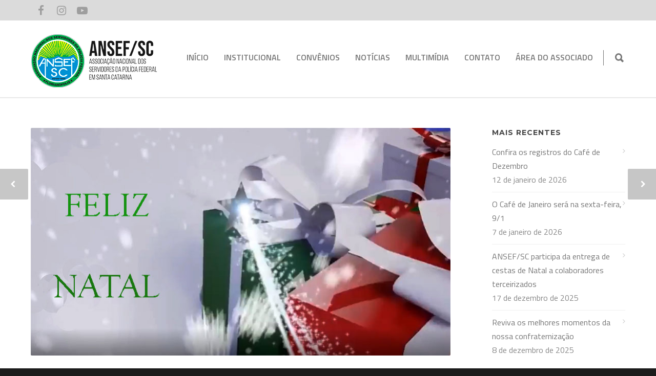

--- FILE ---
content_type: text/html; charset=UTF-8
request_url: https://ansefsc.org.br/index.php/2020/12/24/feliz-natal/
body_size: 66185
content:
<!doctype html>
<html lang="pt-BR">
<head>
<meta http-equiv="Content-Type" content="text/html; charset=UTF-8" />
<!-- Mobile Specific Metas & Favicons -->
<meta name="viewport" content="width=device-width, initial-scale=1, maximum-scale=1, user-scalable=0"><link rel="shortcut icon" href="https://ansefsc.org.br/wp-content/uploads/2023/02/favicon.png"><link rel="apple-touch-icon" href="https://ansefsc.org.br/wp-content/uploads/2023/02/apple-touch-icon-57x57-3.png"><link rel="apple-touch-icon" sizes="120x120" href="https://ansefsc.org.br/wp-content/uploads/2023/02/apple-touch-icon-120x120-3.png"><link rel="apple-touch-icon" sizes="76x76" href="https://ansefsc.org.br/wp-content/uploads/2023/02/apple-touch-icon-76x76-3.png"><link rel="apple-touch-icon" sizes="152x152" href="https://ansefsc.org.br/wp-content/uploads/2023/02/apple-touch-icon-152x152-3.png"><!-- WordPress Stuff -->
<title>FELIZ NATAL &#8211; ANSEF/SC</title>
<meta name='robots' content='max-image-preview:large' />
<link rel='dns-prefetch' href='//fonts.googleapis.com' />
<link rel="alternate" type="application/rss+xml" title="Feed para ANSEF/SC &raquo;" href="https://ansefsc.org.br/index.php/feed/" />
<link rel="alternate" type="application/rss+xml" title="Feed de comentários para ANSEF/SC &raquo;" href="https://ansefsc.org.br/index.php/comments/feed/" />
<link rel="alternate" type="application/rss+xml" title="Feed de comentários para ANSEF/SC &raquo; FELIZ NATAL" href="https://ansefsc.org.br/index.php/2020/12/24/feliz-natal/feed/" />
<script type="text/javascript">
window._wpemojiSettings = {"baseUrl":"https:\/\/s.w.org\/images\/core\/emoji\/14.0.0\/72x72\/","ext":".png","svgUrl":"https:\/\/s.w.org\/images\/core\/emoji\/14.0.0\/svg\/","svgExt":".svg","source":{"concatemoji":"https:\/\/ansefsc.org.br\/wp-includes\/js\/wp-emoji-release.min.js?ver=6.1.1"}};
/*! This file is auto-generated */
!function(e,a,t){var n,r,o,i=a.createElement("canvas"),p=i.getContext&&i.getContext("2d");function s(e,t){var a=String.fromCharCode,e=(p.clearRect(0,0,i.width,i.height),p.fillText(a.apply(this,e),0,0),i.toDataURL());return p.clearRect(0,0,i.width,i.height),p.fillText(a.apply(this,t),0,0),e===i.toDataURL()}function c(e){var t=a.createElement("script");t.src=e,t.defer=t.type="text/javascript",a.getElementsByTagName("head")[0].appendChild(t)}for(o=Array("flag","emoji"),t.supports={everything:!0,everythingExceptFlag:!0},r=0;r<o.length;r++)t.supports[o[r]]=function(e){if(p&&p.fillText)switch(p.textBaseline="top",p.font="600 32px Arial",e){case"flag":return s([127987,65039,8205,9895,65039],[127987,65039,8203,9895,65039])?!1:!s([55356,56826,55356,56819],[55356,56826,8203,55356,56819])&&!s([55356,57332,56128,56423,56128,56418,56128,56421,56128,56430,56128,56423,56128,56447],[55356,57332,8203,56128,56423,8203,56128,56418,8203,56128,56421,8203,56128,56430,8203,56128,56423,8203,56128,56447]);case"emoji":return!s([129777,127995,8205,129778,127999],[129777,127995,8203,129778,127999])}return!1}(o[r]),t.supports.everything=t.supports.everything&&t.supports[o[r]],"flag"!==o[r]&&(t.supports.everythingExceptFlag=t.supports.everythingExceptFlag&&t.supports[o[r]]);t.supports.everythingExceptFlag=t.supports.everythingExceptFlag&&!t.supports.flag,t.DOMReady=!1,t.readyCallback=function(){t.DOMReady=!0},t.supports.everything||(n=function(){t.readyCallback()},a.addEventListener?(a.addEventListener("DOMContentLoaded",n,!1),e.addEventListener("load",n,!1)):(e.attachEvent("onload",n),a.attachEvent("onreadystatechange",function(){"complete"===a.readyState&&t.readyCallback()})),(e=t.source||{}).concatemoji?c(e.concatemoji):e.wpemoji&&e.twemoji&&(c(e.twemoji),c(e.wpemoji)))}(window,document,window._wpemojiSettings);
</script>
<style type="text/css">
img.wp-smiley,
img.emoji {
	display: inline !important;
	border: none !important;
	box-shadow: none !important;
	height: 1em !important;
	width: 1em !important;
	margin: 0 0.07em !important;
	vertical-align: -0.1em !important;
	background: none !important;
	padding: 0 !important;
}
</style>
	<link rel='stylesheet' id='wp-block-library-css' href='https://ansefsc.org.br/wp-includes/css/dist/block-library/style.min.css?ver=6.1.1' type='text/css' media='all' />
<link rel='stylesheet' id='classic-theme-styles-css' href='https://ansefsc.org.br/wp-includes/css/classic-themes.min.css?ver=1' type='text/css' media='all' />
<style id='global-styles-inline-css' type='text/css'>
body{--wp--preset--color--black: #000000;--wp--preset--color--cyan-bluish-gray: #abb8c3;--wp--preset--color--white: #ffffff;--wp--preset--color--pale-pink: #f78da7;--wp--preset--color--vivid-red: #cf2e2e;--wp--preset--color--luminous-vivid-orange: #ff6900;--wp--preset--color--luminous-vivid-amber: #fcb900;--wp--preset--color--light-green-cyan: #7bdcb5;--wp--preset--color--vivid-green-cyan: #00d084;--wp--preset--color--pale-cyan-blue: #8ed1fc;--wp--preset--color--vivid-cyan-blue: #0693e3;--wp--preset--color--vivid-purple: #9b51e0;--wp--preset--gradient--vivid-cyan-blue-to-vivid-purple: linear-gradient(135deg,rgba(6,147,227,1) 0%,rgb(155,81,224) 100%);--wp--preset--gradient--light-green-cyan-to-vivid-green-cyan: linear-gradient(135deg,rgb(122,220,180) 0%,rgb(0,208,130) 100%);--wp--preset--gradient--luminous-vivid-amber-to-luminous-vivid-orange: linear-gradient(135deg,rgba(252,185,0,1) 0%,rgba(255,105,0,1) 100%);--wp--preset--gradient--luminous-vivid-orange-to-vivid-red: linear-gradient(135deg,rgba(255,105,0,1) 0%,rgb(207,46,46) 100%);--wp--preset--gradient--very-light-gray-to-cyan-bluish-gray: linear-gradient(135deg,rgb(238,238,238) 0%,rgb(169,184,195) 100%);--wp--preset--gradient--cool-to-warm-spectrum: linear-gradient(135deg,rgb(74,234,220) 0%,rgb(151,120,209) 20%,rgb(207,42,186) 40%,rgb(238,44,130) 60%,rgb(251,105,98) 80%,rgb(254,248,76) 100%);--wp--preset--gradient--blush-light-purple: linear-gradient(135deg,rgb(255,206,236) 0%,rgb(152,150,240) 100%);--wp--preset--gradient--blush-bordeaux: linear-gradient(135deg,rgb(254,205,165) 0%,rgb(254,45,45) 50%,rgb(107,0,62) 100%);--wp--preset--gradient--luminous-dusk: linear-gradient(135deg,rgb(255,203,112) 0%,rgb(199,81,192) 50%,rgb(65,88,208) 100%);--wp--preset--gradient--pale-ocean: linear-gradient(135deg,rgb(255,245,203) 0%,rgb(182,227,212) 50%,rgb(51,167,181) 100%);--wp--preset--gradient--electric-grass: linear-gradient(135deg,rgb(202,248,128) 0%,rgb(113,206,126) 100%);--wp--preset--gradient--midnight: linear-gradient(135deg,rgb(2,3,129) 0%,rgb(40,116,252) 100%);--wp--preset--duotone--dark-grayscale: url('#wp-duotone-dark-grayscale');--wp--preset--duotone--grayscale: url('#wp-duotone-grayscale');--wp--preset--duotone--purple-yellow: url('#wp-duotone-purple-yellow');--wp--preset--duotone--blue-red: url('#wp-duotone-blue-red');--wp--preset--duotone--midnight: url('#wp-duotone-midnight');--wp--preset--duotone--magenta-yellow: url('#wp-duotone-magenta-yellow');--wp--preset--duotone--purple-green: url('#wp-duotone-purple-green');--wp--preset--duotone--blue-orange: url('#wp-duotone-blue-orange');--wp--preset--font-size--small: 13px;--wp--preset--font-size--medium: 20px;--wp--preset--font-size--large: 36px;--wp--preset--font-size--x-large: 42px;--wp--preset--spacing--20: 0.44rem;--wp--preset--spacing--30: 0.67rem;--wp--preset--spacing--40: 1rem;--wp--preset--spacing--50: 1.5rem;--wp--preset--spacing--60: 2.25rem;--wp--preset--spacing--70: 3.38rem;--wp--preset--spacing--80: 5.06rem;}:where(.is-layout-flex){gap: 0.5em;}body .is-layout-flow > .alignleft{float: left;margin-inline-start: 0;margin-inline-end: 2em;}body .is-layout-flow > .alignright{float: right;margin-inline-start: 2em;margin-inline-end: 0;}body .is-layout-flow > .aligncenter{margin-left: auto !important;margin-right: auto !important;}body .is-layout-constrained > .alignleft{float: left;margin-inline-start: 0;margin-inline-end: 2em;}body .is-layout-constrained > .alignright{float: right;margin-inline-start: 2em;margin-inline-end: 0;}body .is-layout-constrained > .aligncenter{margin-left: auto !important;margin-right: auto !important;}body .is-layout-constrained > :where(:not(.alignleft):not(.alignright):not(.alignfull)){max-width: var(--wp--style--global--content-size);margin-left: auto !important;margin-right: auto !important;}body .is-layout-constrained > .alignwide{max-width: var(--wp--style--global--wide-size);}body .is-layout-flex{display: flex;}body .is-layout-flex{flex-wrap: wrap;align-items: center;}body .is-layout-flex > *{margin: 0;}:where(.wp-block-columns.is-layout-flex){gap: 2em;}.has-black-color{color: var(--wp--preset--color--black) !important;}.has-cyan-bluish-gray-color{color: var(--wp--preset--color--cyan-bluish-gray) !important;}.has-white-color{color: var(--wp--preset--color--white) !important;}.has-pale-pink-color{color: var(--wp--preset--color--pale-pink) !important;}.has-vivid-red-color{color: var(--wp--preset--color--vivid-red) !important;}.has-luminous-vivid-orange-color{color: var(--wp--preset--color--luminous-vivid-orange) !important;}.has-luminous-vivid-amber-color{color: var(--wp--preset--color--luminous-vivid-amber) !important;}.has-light-green-cyan-color{color: var(--wp--preset--color--light-green-cyan) !important;}.has-vivid-green-cyan-color{color: var(--wp--preset--color--vivid-green-cyan) !important;}.has-pale-cyan-blue-color{color: var(--wp--preset--color--pale-cyan-blue) !important;}.has-vivid-cyan-blue-color{color: var(--wp--preset--color--vivid-cyan-blue) !important;}.has-vivid-purple-color{color: var(--wp--preset--color--vivid-purple) !important;}.has-black-background-color{background-color: var(--wp--preset--color--black) !important;}.has-cyan-bluish-gray-background-color{background-color: var(--wp--preset--color--cyan-bluish-gray) !important;}.has-white-background-color{background-color: var(--wp--preset--color--white) !important;}.has-pale-pink-background-color{background-color: var(--wp--preset--color--pale-pink) !important;}.has-vivid-red-background-color{background-color: var(--wp--preset--color--vivid-red) !important;}.has-luminous-vivid-orange-background-color{background-color: var(--wp--preset--color--luminous-vivid-orange) !important;}.has-luminous-vivid-amber-background-color{background-color: var(--wp--preset--color--luminous-vivid-amber) !important;}.has-light-green-cyan-background-color{background-color: var(--wp--preset--color--light-green-cyan) !important;}.has-vivid-green-cyan-background-color{background-color: var(--wp--preset--color--vivid-green-cyan) !important;}.has-pale-cyan-blue-background-color{background-color: var(--wp--preset--color--pale-cyan-blue) !important;}.has-vivid-cyan-blue-background-color{background-color: var(--wp--preset--color--vivid-cyan-blue) !important;}.has-vivid-purple-background-color{background-color: var(--wp--preset--color--vivid-purple) !important;}.has-black-border-color{border-color: var(--wp--preset--color--black) !important;}.has-cyan-bluish-gray-border-color{border-color: var(--wp--preset--color--cyan-bluish-gray) !important;}.has-white-border-color{border-color: var(--wp--preset--color--white) !important;}.has-pale-pink-border-color{border-color: var(--wp--preset--color--pale-pink) !important;}.has-vivid-red-border-color{border-color: var(--wp--preset--color--vivid-red) !important;}.has-luminous-vivid-orange-border-color{border-color: var(--wp--preset--color--luminous-vivid-orange) !important;}.has-luminous-vivid-amber-border-color{border-color: var(--wp--preset--color--luminous-vivid-amber) !important;}.has-light-green-cyan-border-color{border-color: var(--wp--preset--color--light-green-cyan) !important;}.has-vivid-green-cyan-border-color{border-color: var(--wp--preset--color--vivid-green-cyan) !important;}.has-pale-cyan-blue-border-color{border-color: var(--wp--preset--color--pale-cyan-blue) !important;}.has-vivid-cyan-blue-border-color{border-color: var(--wp--preset--color--vivid-cyan-blue) !important;}.has-vivid-purple-border-color{border-color: var(--wp--preset--color--vivid-purple) !important;}.has-vivid-cyan-blue-to-vivid-purple-gradient-background{background: var(--wp--preset--gradient--vivid-cyan-blue-to-vivid-purple) !important;}.has-light-green-cyan-to-vivid-green-cyan-gradient-background{background: var(--wp--preset--gradient--light-green-cyan-to-vivid-green-cyan) !important;}.has-luminous-vivid-amber-to-luminous-vivid-orange-gradient-background{background: var(--wp--preset--gradient--luminous-vivid-amber-to-luminous-vivid-orange) !important;}.has-luminous-vivid-orange-to-vivid-red-gradient-background{background: var(--wp--preset--gradient--luminous-vivid-orange-to-vivid-red) !important;}.has-very-light-gray-to-cyan-bluish-gray-gradient-background{background: var(--wp--preset--gradient--very-light-gray-to-cyan-bluish-gray) !important;}.has-cool-to-warm-spectrum-gradient-background{background: var(--wp--preset--gradient--cool-to-warm-spectrum) !important;}.has-blush-light-purple-gradient-background{background: var(--wp--preset--gradient--blush-light-purple) !important;}.has-blush-bordeaux-gradient-background{background: var(--wp--preset--gradient--blush-bordeaux) !important;}.has-luminous-dusk-gradient-background{background: var(--wp--preset--gradient--luminous-dusk) !important;}.has-pale-ocean-gradient-background{background: var(--wp--preset--gradient--pale-ocean) !important;}.has-electric-grass-gradient-background{background: var(--wp--preset--gradient--electric-grass) !important;}.has-midnight-gradient-background{background: var(--wp--preset--gradient--midnight) !important;}.has-small-font-size{font-size: var(--wp--preset--font-size--small) !important;}.has-medium-font-size{font-size: var(--wp--preset--font-size--medium) !important;}.has-large-font-size{font-size: var(--wp--preset--font-size--large) !important;}.has-x-large-font-size{font-size: var(--wp--preset--font-size--x-large) !important;}
.wp-block-navigation a:where(:not(.wp-element-button)){color: inherit;}
:where(.wp-block-columns.is-layout-flex){gap: 2em;}
.wp-block-pullquote{font-size: 1.5em;line-height: 1.6;}
</style>
<link rel='stylesheet' id='contact-form-7-css' href='https://ansefsc.org.br/wp-content/plugins/contact-form-7/includes/css/styles.css?ver=5.7.3' type='text/css' media='all' />
<link rel='stylesheet' id='stylesheet-css' href='https://ansefsc.org.br/wp-content/themes/unicon/style.css?ver=1' type='text/css' media='all' />
<link rel='stylesheet' id='js_composer_front-css' href='https://ansefsc.org.br/wp-content/plugins/js_composer/assets/css/js_composer.min.css?ver=6.9.0' type='text/css' media='all' />
<link rel='stylesheet' id='shortcodes-css' href='https://ansefsc.org.br/wp-content/themes/unicon/framework/css/shortcodes.css?ver=6.1.1' type='text/css' media='all' />
<link rel='stylesheet' id='responsive-css' href='https://ansefsc.org.br/wp-content/themes/unicon/framework/css/responsive.css?ver=6.1.1' type='text/css' media='all' />
<link rel='stylesheet' id='redux-google-fonts-minti_data-css' href='https://fonts.googleapis.com/css?family=Titillium+Web%3A200%2C300%2C400%2C600%2C700%2C900%2C200italic%2C300italic%2C400italic%2C600italic%2C700italic%7COpen+Sans%3A400%7CMontserrat%3A100%2C200%2C300%2C400%2C500%2C600%2C700%2C800%2C900%2C100italic%2C200italic%2C300italic%2C400italic%2C500italic%2C600italic%2C700italic%2C800italic%2C900italic&#038;subset=latin&#038;ver=1732547079' type='text/css' media='all' />
<script type='text/javascript' src='https://ansefsc.org.br/wp-includes/js/jquery/jquery.min.js?ver=3.6.1' id='jquery-core-js'></script>
<script type='text/javascript' src='https://ansefsc.org.br/wp-includes/js/jquery/jquery-migrate.min.js?ver=3.3.2' id='jquery-migrate-js'></script>
<link rel="https://api.w.org/" href="https://ansefsc.org.br/index.php/wp-json/" /><link rel="alternate" type="application/json" href="https://ansefsc.org.br/index.php/wp-json/wp/v2/posts/2806" /><link rel="EditURI" type="application/rsd+xml" title="RSD" href="https://ansefsc.org.br/xmlrpc.php?rsd" />
<link rel="wlwmanifest" type="application/wlwmanifest+xml" href="https://ansefsc.org.br/wp-includes/wlwmanifest.xml" />
<meta name="generator" content="WordPress 6.1.1" />
<link rel="canonical" href="https://ansefsc.org.br/index.php/2020/12/24/feliz-natal/" />
<link rel='shortlink' href='https://ansefsc.org.br/?p=2806' />
<link rel="alternate" type="application/json+oembed" href="https://ansefsc.org.br/index.php/wp-json/oembed/1.0/embed?url=https%3A%2F%2Fansefsc.org.br%2Findex.php%2F2020%2F12%2F24%2Ffeliz-natal%2F" />
<link rel="alternate" type="text/xml+oembed" href="https://ansefsc.org.br/index.php/wp-json/oembed/1.0/embed?url=https%3A%2F%2Fansefsc.org.br%2Findex.php%2F2020%2F12%2F24%2Ffeliz-natal%2F&#038;format=xml" />
<style type="text/css">
body{font:400 16px Titillium Web,Arial,Helvetica,sans-serif;color:#777777;line-height:1.7;}.wrapall,.boxed-layout{background-color:#ffffff;}body.page-template-page-blank-php{background:#ffffff !important;}h1,.title-h1{font:700 28px Titillium Web,Arial,Helvetica,sans-serif;color:#333333;}h2{font:700 24px Titillium Web,Arial,Helvetica,sans-serif;color:#333333;}h3{font:700 20px Titillium Web,Arial,Helvetica,sans-serif;color:#333333;}h4{font:700 16px Titillium Web,Arial,Helvetica,sans-serif;color:#333333;}h5{font:700 16px Titillium Web,Arial,Helvetica,sans-serif;color:#333333;}h6{font:700 16px Titillium Web,Arial,Helvetica,sans-serif;color:#333333;}.title{font-family:'Titillium Web',Arial,Helvetica,sans-serif;}h1 a,h2 a,h3 a,h4 a,h5 a,h6 a{font-weight:inherit;color:inherit;}h1 a:hover,h2 a:hover,h3 a:hover,h4 a:hover,h5 a:hover,h6 a:hover,a:hover h1,a:hover h2,a:hover h3,a:hover h4,a:hover h5,a:hover h6{color:#333333;}a{color:#eac119;}a:hover{color:#333333;}input[type='text'],input[type='password'],input[type='email'],input[type='tel'],input[type='date'],input[type='number'],textarea,select{font-family:Titillium Web,Arial,Helvetica,sans-serif;font-size:16px;}#sidebar .widget h3{font:700 14px Montserrat,Arial,Helvetica,sans-serif;color:#444444;}.container .twelve.alt.sidebar-right,.container .twelve.alt.sidebar-left,#sidebar.sidebar-right #sidebar-widgets,#sidebar.sidebar-left #sidebar-widgets{border-color:transparent;}#topbar{background:#dbdbdb;color:#777777;}#topbar a{color:#777777;}#topbar a:hover{color:#333333;}@media only screen and (max-width:767px){#topbar .topbar-col1{background:#dbdbdb;}} #navigation > ul > li > a{font:600 16px Titillium Web,Arial,Helvetica,sans-serif;color:#777777;}#navigation > ul > li:hover > a,#navigation > ul > li > a:hover{color:#eac119;}#navigation li.current-menu-item > a:hover,#navigation li.current-page-ancestor > a:hover,#navigation li.current-menu-ancestor > a:hover,#navigation li.current-menu-parent > a:hover,#navigation li.current_page_ancestor > a:hover,#navigation > ul > li.sfHover > a{color:#eac119;}#navigation li.current-menu-item > a,#navigation li.current-page-ancestor > a,#navigation li.current-menu-ancestor > a,#navigation li.current-menu-parent > a,#navigation li.current_page_ancestor > a{color:#eac119;}#navigation ul li:hover{border-color:#eac119;}#navigation li.current-menu-item,#navigation li.current-page-ancestor,#navigation li.current-menu-ancestor,#navigation li.current-menu-parent,#navigation li.current_page_ancestor{border-color:#eac119;}#navigation .sub-menu{background:#262626;}#navigation .sub-menu li a{font:400 13px Open Sans,Arial,Helvetica,sans-serif;color:#bbbbbb;}#navigation .sub-menu li a:hover{color:#ffffff;}#navigation .sub-menu li.current_page_item > a,#navigation .sub-menu li.current_page_item > a:hover,#navigation .sub-menu li.current-menu-item > a,#navigation .sub-menu li.current-menu-item > a:hover,#navigation .sub-menu li.current-page-ancestor > a,#navigation .sub-menu li.current-page-ancestor > a:hover,#navigation .sub-menu li.current-menu-ancestor > a,#navigation .sub-menu li.current-menu-ancestor > a:hover,#navigation .sub-menu li.current-menu-parent > a,#navigation .sub-menu li.current-menu-parent > a:hover,#navigation .sub-menu li.current_page_ancestor > a,#navigation .sub-menu li.current_page_ancestor > a:hover{color:#ffffff;}#navigation .sub-menu li a,#navigation .sub-menu ul li a{border-color:#333333;}#navigation > ul > li.megamenu > ul.sub-menu{background:#262626;border-color:#eac119;}#navigation > ul > li.megamenu > ul > li{border-right-color:#333333 !important;}#navigation > ul > li.megamenu ul li a{color:#bbbbbb;}#navigation > ul > li.megamenu > ul > li > a{color:#ffffff;}#navigation > ul > li.megamenu > ul ul li a:hover,#header #navigation > ul > li.megamenu > ul ul li.current-menu-item a{color:#ffffff !important;background-color:#333333 !important;} #search-btn,#shopping-btn,#close-search-btn{color:#777777;}#search-btn:hover,#shopping-btn:hover,#close-search-btn:hover{color:#eac119;}#slogan{font:400 20px Open Sans,Arial,Helvetica,sans-serif;color:#777777;margin-top:26px;} #mobile-navigation{background:#262626;}#mobile-navigation ul li a{font:400 13px Open Sans,Arial,Helvetica,sans-serif;color:#bbbbbb;border-bottom-color:#333333 !important;}#mobile-navigation ul li a:hover,#mobile-navigation ul li a:hover [class^='fa-'],#mobile-navigation li.open > a,#mobile-navigation ul li.current-menu-item > a,#mobile-navigation ul li.current-menu-ancestor > a{color:#ffffff;}body #mobile-navigation li.open > a [class^='fa-']{color:#ffffff;}#mobile-navigation form,#mobile-navigation form input{background:#444444;color:#cccccc;}#mobile-navigation form:before{color:#cccccc;}#mobile-header{background:#ffffff;height:150px;}#mobile-navigation-btn,#mobile-cart-btn,#mobile-shopping-btn{color:#777777;line-height:150px;}#mobile-navigation-btn:hover,#mobile-cart-btn:hover,#mobile-shopping-btn:hover{color:#eac119;}#mobile-header .logo{margin-top:25px;} #header.header-v1{height:150px;background:#ffffff;}.header-v1 .logo{margin-top:25px;}.header-v1 #navigation > ul > li{height:150px;padding-top:60px;}.header-v1 #navigation .sub-menu{top:150px;}.header-v1 .header-icons-divider{line-height:150px;background:#777777;}#header.header-v1 .widget_shopping_cart{top:150px;}.header-v1 #search-btn,.header-v1 #close-search-btn,.header-v1 #shopping-btn{line-height:150px;}.header-v1 #search-top,.header-v1 #search-top input{height:150px;}.header-v1 #search-top input{color:#777777;font-family:Titillium Web,Arial,Helvetica,sans-serif;} #header.header-v3{background:#ffffff;}.header-v3 .navigation-wrap{background:#ffffff;border-top:1px solid #777777;}.header-v3 .logo{margin-top:30px;margin-bottom:30px;} #header.header-v4{background:#ffffff;}.header-v4 .navigation-wrap{background:#ffffff;border-top:1px solid #777777;}.header-v4 .logo{margin-top:30px;margin-bottom:30px;} #transparentimage{padding:150px 0 0 0;}.header-is-transparent #mobile-navigation{top:150px;} .stuck{background:#ffffff;} .titlebar h1,.title-h1{font:700 24px Titillium Web,Arial,Helvetica,sans-serif;color:#777777;}#fulltitle{background:#f9f9f9;border-bottom:0 none #efefef;}#breadcrumbs{margin-top:6px;}#breadcrumbs,#breadcrumbs a{font:400 14px Titillium Web,Arial,Helvetica,sans-serif;color:#aaaaaa;}#breadcrumbs a:hover{color:#666666;}#fullimagecenter h1,#transparentimage h1,#fullimagecenter .title-h1,#transparentimage .title-h1{font:700 42px Montserrat,Arial,Helvetica,sans-serif;color:#ffffff;text-transform:uppercase;letter-spacing:1px;text-align:center;} #footer .widget h3{font:700 16px Titillium Web,Arial,Helvetica,sans-serif;color:#ffffff;}#footer{color:#b7b7b7;border-top:10px none #eac119;}#footer{background-color:#262626;}#footer a,#footer .widget ul li:after{color:#b7b7b7;}#footer a:hover,#footer .widget ul li:hover:after{color:#eac119;}#footer .widget ul li{border-bottom-color:#333333;} #copyright{background:#1b1b1b;color:#b7b7b7;}#copyright a{color:#b7b7b7;}#copyright a:hover{color:#cccccc;} .highlight{color:#eac119 !important;}::selection{background:#eac119;}::-moz-selection{background:#eac119;}#shopping-btn span{background:#eac119;}.blog-page .post h1 a:hover,.blog-page .post h2 a:hover{color:#eac119;}.entry-image .entry-overlay{background:#eac119;}.entry-quote a:hover{background:#eac119;}.entry-link a:hover{background:#eac119;}.blog-single .entry-tags a:hover{color:#eac119;}.sharebox ul li a:hover{color:#eac119;}.commentlist li.bypostauthor .comment-text{border-color:#eac119;}#pagination .current a{background:#eac119;}#filters ul li a:hover{color:#eac119;}#filters ul li a.active{color:#eac119;}#back-to-top a:hover{background-color:#eac119;}#sidebar .widget ul li a:hover{color:#eac119;}#sidebar .widget ul li:hover:after{color:#eac119;}.widget_tag_cloud a:hover,.widget_product_tag_cloud a:hover{background:#eac119;border-color:#eac119;}.widget_portfolio .portfolio-widget-item .portfolio-overlay{background:#eac119;}#sidebar .widget_nav_menu ul li a:hover{color:#eac119;}#footer .widget_tag_cloud a:hover,#footer .widget_product_tag_cloud a:hover{background:#eac119;border-color:#eac119;} .box.style-2{border-top-color:#eac119;}.box.style-4{border-color:#eac119;}.box.style-6{background:#eac119;}a.button,input[type=submit],button,.minti_button{background:#eac119;border-color:#eac119;}a.button.color-2{color:#eac119;border-color:#eac119;}a.button.color-3{background:#eac119;border-color:#eac119;}a.button.color-9{color:#eac119;}a.button.color-6:hover{background:#eac119;border-color:#eac119;}a.button.color-7:hover{background:#eac119;border-color:#eac119;}.counter-number{color:#eac119;}.divider-title.align-center:after,.divider-title.align-left:after{background-color:#eac119}.divider5{border-bottom-color:#eac119;}.dropcap.dropcap-circle{background-color:#eac119;}.dropcap.dropcap-box{background-color:#eac119;}.dropcap.dropcap-color{color:#eac119;}.toggle .toggle-title.active,.color-light .toggle .toggle-title.active{background:#eac119;border-color:#eac119;}.iconbox-style-1.icon-color-accent i.boxicon,.iconbox-style-2.icon-color-accent i.boxicon,.iconbox-style-3.icon-color-accent i.boxicon,.iconbox-style-8.icon-color-accent i.boxicon,.iconbox-style-9.icon-color-accent i.boxicon{color:#eac119!important;}.iconbox-style-4.icon-color-accent i.boxicon,.iconbox-style-5.icon-color-accent i.boxicon,.iconbox-style-6.icon-color-accent i.boxicon,.iconbox-style-7.icon-color-accent i.boxicon,.flip .icon-color-accent.card .back{background:#eac119;}.latest-blog .blog-item .blog-overlay{background:#eac119;}.latest-blog .blog-item .blog-pic i{color:#eac119;}.latest-blog .blog-item h4 a:hover{color:#eac119;}.progressbar .progress-percentage{background:#eac119;}.wpb_widgetised_column .widget ul li a:hover{color:#eac119;}.wpb_widgetised_column .widget ul li:hover:after{color:#eac119;}.wpb_accordion .wpb_accordion_wrapper .ui-state-active .ui-icon{background-color:#eac119;}.wpb_accordion .wpb_accordion_wrapper .ui-state-active.wpb_accordion_header a{color:#eac119;}.wpb_accordion .wpb_accordion_wrapper .wpb_accordion_header a:hover,.wpb_accordion .wpb_accordion_wrapper .wpb_accordion_header a:hover .ui-state-default .ui-icon{color:#eac119;}.wpb_accordion .wpb_accordion_wrapper .wpb_accordion_header:hover .ui-icon{background-color:#eac119!important;}.wpb_content_element.wpb_tabs .wpb_tabs_nav li.ui-tabs-active{border-bottom-color:#eac119;}.portfolio-item h4 a:hover{color:#eac119;}.portfolio-filters ul li a:hover{color:#eac119;}.portfolio-filters ul li a.active{color:#eac119;}.portfolio-overlay-icon .portfolio-overlay{background:#eac119;}.portfolio-overlay-icon i{color:#eac119;}.portfolio-overlay-effect .portfolio-overlay{background:#eac119;}.portfolio-overlay-name .portfolio-overlay{background:#eac119;}.portfolio-detail-attributes ul li a:hover{color:#eac119;}a.catimage:hover .catimage-text{background:#eac119;} .products li h3{font:400 16px Titillium Web,Arial,Helvetica,sans-serif;color:#777777;}.woocommerce .button.checkout-button{background:#eac119;border-color:#eac119;}.woocommerce .products .onsale{background:#eac119;}.product .onsale{background:#eac119;}button.single_add_to_cart_button:hover{background:#eac119;}.woocommerce-tabs > ul > li.active a{color:#eac119;border-bottom-color:#eac119;}p.stars a:hover{background:#eac119;}p.stars a.active,p.stars a.active:after{background:#eac119;}.product_list_widget a{color:#eac119;}.woocommerce .widget_layered_nav li.chosen a{color:#eac119!important;}.woocommerce .widget_product_categories > ul > li.current-cat > a{color:#eac119!important;}.woocommerce .widget_product_categories > ul > li.current-cat:after{color:#eac119!important;}.woocommerce-message{background:#eac119;}.bbp-topics-front ul.super-sticky .bbp-topic-title:before,.bbp-topics ul.super-sticky .bbp-topic-title:before,.bbp-topics ul.sticky .bbp-topic-title:before,.bbp-forum-content ul.sticky .bbp-topic-title:before{color:#eac119!important;}#subscription-toggle a:hover{background:#eac119;}.bbp-pagination-links span.current{background:#eac119;}div.wpcf7-mail-sent-ok,div.wpcf7-mail-sent-ng,div.wpcf7-spam-blocked,div.wpcf7-validation-errors{background:#eac119;}.wpcf7-not-valid{border-color:#eac119 !important;}.products .button.add_to_cart_button{color:#eac119!important;}.minti_list.color-accent li:before{color:#eac119!important;}.blogslider_text .post-categories li a{background-color:#eac119;}.minti_zooming_slider .flex-control-nav li .minti_zooming_slider_ghost{background-color:#eac119;}.minti_carousel.pagination_numbers .owl-dots .owl-dot.active{background-color:#eac119;}.wpb_content_element.wpb_tour .wpb_tabs_nav li.ui-tabs-active,.color-light .wpb_content_element.wpb_tour .wpb_tabs_nav li.ui-tabs-active{background-color:#eac119;}.masonry_icon i{color:#eac119;}.woocommerce-MyAccount-navigation-link.is-active a{color:#eac119;} .font-special,.button,.counter-title,h6,.wpb_accordion .wpb_accordion_wrapper .wpb_accordion_header a,.pricing-plan .pricing-plan-head h3,a.catimage,.divider-title,button,input[type='submit'],input[type='reset'],input[type='button'],.vc_pie_chart h4,.page-404 h3,.minti_masonrygrid_item h4{font-family:'Montserrat',Arial,Helvetica,sans-serif;}.ui-helper-reset{line-height:1.7;} #header #navigation > ul > li > a{text-transform:uppercase;}#footer .widget h3{text-transform:uppercase;letter-spacing:1px;}#sidebar .widget h3{text-transform:uppercase;letter-spacing:1px;}#header #navigation > ul > li.megamenu > ul > li > a{letter-spacing:1px;font-size:14px;}#header #navigation > li > a{text-transform:uppercase;letter-spacing:1px;}.postid-4815 .portfolio-detail-title,.postid-4770 .portfolio-detail-title{display:none;}h6{font-weight:700;letter-spacing:1px;text-transform:uppercase;}.font-special{text-transform:uppercase;}.wpb_accordion .wpb_accordion_wrapper .wpb_accordion_header a{text-transform:uppercase;}.pricing-plan .pricing-plan-head h3{text-transform:uppercase;font-size:16px;}.pricing-plan .pricing-price span.pricing-amount{font-size:42px;font-weight:300;}.customclass1 .social-icon a{background:#efefef;color:#333333;}.customclass1 .social-icon a:hover{background:#1cbac8;color:#ffffff;}@media only screen and (max-width:959px){@media only screen and (-webkit-min-device-pixel-ratio:1),only screen and (min-device-pixel-ratio:1){.fontweight-300{font-weight:400 !important;}}}@media (max-width:768px){.hideundertablet{display:none;}}.features-box img{border-radius:4px;box-shadow:0 2px 0 0 rgba(0,0,0,.03);margin-bottom:-20px;}.borderbutton a{border:1px solid #1cbac8 !important;padding:10px 20px !important;margin-top:-11px !important;border-radius:3px;margin-right:15px !important;margin-left:5px !important;color:#1cbac8 !important;}.borderbutton a:hover{background:#333333 !important;border-color:#333333 !important;color:#ffffff !important;}#header.header-transparent .borderbutton a{border:1px solid rgba(255,255,255,0.5) !important;color:#ffffff !important;}.tp-caption a{color:#222222;border-bottom:4px solid #1cbac8;}.tp-caption a:hover{color:#1cbac8;border-bottom-color:transparent;}.no-transform{text-transform:none;}@media only screen and (max-width:959px){#header,.sticky-wrapper{display:none;}#mobile-header{display:inherit}}
</style><meta name="generator" content="Powered by WPBakery Page Builder - drag and drop page builder for WordPress."/>
<meta name="generator" content="Powered by Slider Revolution 6.5.25 - responsive, Mobile-Friendly Slider Plugin for WordPress with comfortable drag and drop interface." />
<script>function setREVStartSize(e){
			//window.requestAnimationFrame(function() {
				window.RSIW = window.RSIW===undefined ? window.innerWidth : window.RSIW;
				window.RSIH = window.RSIH===undefined ? window.innerHeight : window.RSIH;
				try {
					var pw = document.getElementById(e.c).parentNode.offsetWidth,
						newh;
					pw = pw===0 || isNaN(pw) || (e.l=="fullwidth" || e.layout=="fullwidth") ? window.RSIW : pw;
					e.tabw = e.tabw===undefined ? 0 : parseInt(e.tabw);
					e.thumbw = e.thumbw===undefined ? 0 : parseInt(e.thumbw);
					e.tabh = e.tabh===undefined ? 0 : parseInt(e.tabh);
					e.thumbh = e.thumbh===undefined ? 0 : parseInt(e.thumbh);
					e.tabhide = e.tabhide===undefined ? 0 : parseInt(e.tabhide);
					e.thumbhide = e.thumbhide===undefined ? 0 : parseInt(e.thumbhide);
					e.mh = e.mh===undefined || e.mh=="" || e.mh==="auto" ? 0 : parseInt(e.mh,0);
					if(e.layout==="fullscreen" || e.l==="fullscreen")
						newh = Math.max(e.mh,window.RSIH);
					else{
						e.gw = Array.isArray(e.gw) ? e.gw : [e.gw];
						for (var i in e.rl) if (e.gw[i]===undefined || e.gw[i]===0) e.gw[i] = e.gw[i-1];
						e.gh = e.el===undefined || e.el==="" || (Array.isArray(e.el) && e.el.length==0)? e.gh : e.el;
						e.gh = Array.isArray(e.gh) ? e.gh : [e.gh];
						for (var i in e.rl) if (e.gh[i]===undefined || e.gh[i]===0) e.gh[i] = e.gh[i-1];
											
						var nl = new Array(e.rl.length),
							ix = 0,
							sl;
						e.tabw = e.tabhide>=pw ? 0 : e.tabw;
						e.thumbw = e.thumbhide>=pw ? 0 : e.thumbw;
						e.tabh = e.tabhide>=pw ? 0 : e.tabh;
						e.thumbh = e.thumbhide>=pw ? 0 : e.thumbh;
						for (var i in e.rl) nl[i] = e.rl[i]<window.RSIW ? 0 : e.rl[i];
						sl = nl[0];
						for (var i in nl) if (sl>nl[i] && nl[i]>0) { sl = nl[i]; ix=i;}
						var m = pw>(e.gw[ix]+e.tabw+e.thumbw) ? 1 : (pw-(e.tabw+e.thumbw)) / (e.gw[ix]);
						newh =  (e.gh[ix] * m) + (e.tabh + e.thumbh);
					}
					var el = document.getElementById(e.c);
					if (el!==null && el) el.style.height = newh+"px";
					el = document.getElementById(e.c+"_wrapper");
					if (el!==null && el) {
						el.style.height = newh+"px";
						el.style.display = "block";
					}
				} catch(e){
					console.log("Failure at Presize of Slider:" + e)
				}
			//});
		  };</script>
<noscript><style> .wpb_animate_when_almost_visible { opacity: 1; }</style></noscript></head>

<body class="post-template-default single single-post postid-2806 single-format-standard smooth-scroll wpb-js-composer js-comp-ver-6.9.0 vc_responsive" itemscope itemtype="https://schema.org/WebPage">
	<svg xmlns="http://www.w3.org/2000/svg" viewBox="0 0 0 0" width="0" height="0" focusable="false" role="none" style="visibility: hidden; position: absolute; left: -9999px; overflow: hidden;" ><defs><filter id="wp-duotone-dark-grayscale"><feColorMatrix color-interpolation-filters="sRGB" type="matrix" values=" .299 .587 .114 0 0 .299 .587 .114 0 0 .299 .587 .114 0 0 .299 .587 .114 0 0 " /><feComponentTransfer color-interpolation-filters="sRGB" ><feFuncR type="table" tableValues="0 0.49803921568627" /><feFuncG type="table" tableValues="0 0.49803921568627" /><feFuncB type="table" tableValues="0 0.49803921568627" /><feFuncA type="table" tableValues="1 1" /></feComponentTransfer><feComposite in2="SourceGraphic" operator="in" /></filter></defs></svg><svg xmlns="http://www.w3.org/2000/svg" viewBox="0 0 0 0" width="0" height="0" focusable="false" role="none" style="visibility: hidden; position: absolute; left: -9999px; overflow: hidden;" ><defs><filter id="wp-duotone-grayscale"><feColorMatrix color-interpolation-filters="sRGB" type="matrix" values=" .299 .587 .114 0 0 .299 .587 .114 0 0 .299 .587 .114 0 0 .299 .587 .114 0 0 " /><feComponentTransfer color-interpolation-filters="sRGB" ><feFuncR type="table" tableValues="0 1" /><feFuncG type="table" tableValues="0 1" /><feFuncB type="table" tableValues="0 1" /><feFuncA type="table" tableValues="1 1" /></feComponentTransfer><feComposite in2="SourceGraphic" operator="in" /></filter></defs></svg><svg xmlns="http://www.w3.org/2000/svg" viewBox="0 0 0 0" width="0" height="0" focusable="false" role="none" style="visibility: hidden; position: absolute; left: -9999px; overflow: hidden;" ><defs><filter id="wp-duotone-purple-yellow"><feColorMatrix color-interpolation-filters="sRGB" type="matrix" values=" .299 .587 .114 0 0 .299 .587 .114 0 0 .299 .587 .114 0 0 .299 .587 .114 0 0 " /><feComponentTransfer color-interpolation-filters="sRGB" ><feFuncR type="table" tableValues="0.54901960784314 0.98823529411765" /><feFuncG type="table" tableValues="0 1" /><feFuncB type="table" tableValues="0.71764705882353 0.25490196078431" /><feFuncA type="table" tableValues="1 1" /></feComponentTransfer><feComposite in2="SourceGraphic" operator="in" /></filter></defs></svg><svg xmlns="http://www.w3.org/2000/svg" viewBox="0 0 0 0" width="0" height="0" focusable="false" role="none" style="visibility: hidden; position: absolute; left: -9999px; overflow: hidden;" ><defs><filter id="wp-duotone-blue-red"><feColorMatrix color-interpolation-filters="sRGB" type="matrix" values=" .299 .587 .114 0 0 .299 .587 .114 0 0 .299 .587 .114 0 0 .299 .587 .114 0 0 " /><feComponentTransfer color-interpolation-filters="sRGB" ><feFuncR type="table" tableValues="0 1" /><feFuncG type="table" tableValues="0 0.27843137254902" /><feFuncB type="table" tableValues="0.5921568627451 0.27843137254902" /><feFuncA type="table" tableValues="1 1" /></feComponentTransfer><feComposite in2="SourceGraphic" operator="in" /></filter></defs></svg><svg xmlns="http://www.w3.org/2000/svg" viewBox="0 0 0 0" width="0" height="0" focusable="false" role="none" style="visibility: hidden; position: absolute; left: -9999px; overflow: hidden;" ><defs><filter id="wp-duotone-midnight"><feColorMatrix color-interpolation-filters="sRGB" type="matrix" values=" .299 .587 .114 0 0 .299 .587 .114 0 0 .299 .587 .114 0 0 .299 .587 .114 0 0 " /><feComponentTransfer color-interpolation-filters="sRGB" ><feFuncR type="table" tableValues="0 0" /><feFuncG type="table" tableValues="0 0.64705882352941" /><feFuncB type="table" tableValues="0 1" /><feFuncA type="table" tableValues="1 1" /></feComponentTransfer><feComposite in2="SourceGraphic" operator="in" /></filter></defs></svg><svg xmlns="http://www.w3.org/2000/svg" viewBox="0 0 0 0" width="0" height="0" focusable="false" role="none" style="visibility: hidden; position: absolute; left: -9999px; overflow: hidden;" ><defs><filter id="wp-duotone-magenta-yellow"><feColorMatrix color-interpolation-filters="sRGB" type="matrix" values=" .299 .587 .114 0 0 .299 .587 .114 0 0 .299 .587 .114 0 0 .299 .587 .114 0 0 " /><feComponentTransfer color-interpolation-filters="sRGB" ><feFuncR type="table" tableValues="0.78039215686275 1" /><feFuncG type="table" tableValues="0 0.94901960784314" /><feFuncB type="table" tableValues="0.35294117647059 0.47058823529412" /><feFuncA type="table" tableValues="1 1" /></feComponentTransfer><feComposite in2="SourceGraphic" operator="in" /></filter></defs></svg><svg xmlns="http://www.w3.org/2000/svg" viewBox="0 0 0 0" width="0" height="0" focusable="false" role="none" style="visibility: hidden; position: absolute; left: -9999px; overflow: hidden;" ><defs><filter id="wp-duotone-purple-green"><feColorMatrix color-interpolation-filters="sRGB" type="matrix" values=" .299 .587 .114 0 0 .299 .587 .114 0 0 .299 .587 .114 0 0 .299 .587 .114 0 0 " /><feComponentTransfer color-interpolation-filters="sRGB" ><feFuncR type="table" tableValues="0.65098039215686 0.40392156862745" /><feFuncG type="table" tableValues="0 1" /><feFuncB type="table" tableValues="0.44705882352941 0.4" /><feFuncA type="table" tableValues="1 1" /></feComponentTransfer><feComposite in2="SourceGraphic" operator="in" /></filter></defs></svg><svg xmlns="http://www.w3.org/2000/svg" viewBox="0 0 0 0" width="0" height="0" focusable="false" role="none" style="visibility: hidden; position: absolute; left: -9999px; overflow: hidden;" ><defs><filter id="wp-duotone-blue-orange"><feColorMatrix color-interpolation-filters="sRGB" type="matrix" values=" .299 .587 .114 0 0 .299 .587 .114 0 0 .299 .587 .114 0 0 .299 .587 .114 0 0 " /><feComponentTransfer color-interpolation-filters="sRGB" ><feFuncR type="table" tableValues="0.098039215686275 1" /><feFuncG type="table" tableValues="0 0.66274509803922" /><feFuncB type="table" tableValues="0.84705882352941 0.41960784313725" /><feFuncA type="table" tableValues="1 1" /></feComponentTransfer><feComposite in2="SourceGraphic" operator="in" /></filter></defs></svg>	<div class="site-wrapper wrapall">

	<div id="topbar" class="header-v2 clearfix">
	<div class="container">

		<div class="sixteen columns">

			<div class="topbar-col1">
									
<div class="social-icons clearfix">
	<ul>
							<li><a href="https://www.facebook.com/ansefemsc" target="_blank" title="Facebook"><i class="fa fa-facebook"></i></a></li>
															<li><a href="https://www.instagram.com/ansefsc/" target="_blank" title="Instagram"><i class="fa fa-instagram"></i></a></li>
																																	<li><a href="https://www.youtube.com/@ansefsc5964" target="_blank" title="YouTube"><i class="fa fa-youtube-play"></i></a></li>
							</ul>
</div>							</div>

			<div class="topbar-col2">
							</div>
			
		</div>
		
	</div>
</div>

<header id="header" class="header header-v1 clearfix">
		
	<div class="container">
	
		<div id="logo-navigation" class="sixteen columns">
			
			<div id="logo" class="logo">
									<a href="https://ansefsc.org.br/"><img src="https://ansefsc.org.br/wp-content/uploads/2024/11/Logo-250-V2.png" alt="ANSEF/SC" class="logo_standard" /></a>
					<a href="https://ansefsc.org.br/"><img src="https://ansefsc.org.br/wp-content/uploads/2023/02/Logo-Site-2.png" alt="ANSEF/SC" class="logo_transparent" /></a>					<a href="https://ansefsc.org.br/"><img src="https://ansefsc.org.br/wp-content/uploads/2024/11/Logo-500-V2.png" width="250" height="107" alt="ANSEF/SC" class="logo_retina" /></a>					<a href="https://ansefsc.org.br/"><img src="https://ansefsc.org.br/wp-content/uploads/2023/02/Logo-Site-2.png" width="229" height="97" alt="ANSEF/SC" class="logo_retina_transparent" /></a>							</div>

			<div id="navigation" class="clearfix">			
				<div class="header-icons">
									<div class="header-icons-divider"></div>
													<a href="#" id="search-btn"><i class="icon-minti-search"></i></a>
								
								</div>	

				<ul id="nav" class="menu"><li id="menu-item-4627" class="menu-item menu-item-type-post_type menu-item-object-page menu-item-home menu-item-4627"><a href="https://ansefsc.org.br/">INÍCIO</a></li>
<li id="menu-item-4429" class="menu-item menu-item-type-custom menu-item-object-custom menu-item-has-children menu-item-4429"><a href="#">INSTITUCIONAL</a>
<ul class="sub-menu">
	<li id="menu-item-90" class="menu-item menu-item-type-post_type menu-item-object-page menu-item-90"><a href="https://ansefsc.org.br/index.php/colaboradores/">Colaboradores</a></li>
	<li id="menu-item-93" class="menu-item menu-item-type-post_type menu-item-object-page menu-item-93"><a href="https://ansefsc.org.br/index.php/diretoria/">Diretoria</a></li>
	<li id="menu-item-5924" class="menu-item menu-item-type-post_type menu-item-object-page menu-item-5924"><a href="https://ansefsc.org.br/index.php/editais/">Atas, Editais e Ofícios</a></li>
	<li id="menu-item-91" class="menu-item menu-item-type-post_type menu-item-object-page menu-item-91"><a href="https://ansefsc.org.br/index.php/estatuto/">Estatuto</a></li>
	<li id="menu-item-94" class="menu-item menu-item-type-post_type menu-item-object-page menu-item-94"><a href="https://ansefsc.org.br/index.php/historico/">Histórico</a></li>
	<li id="menu-item-92" class="menu-item menu-item-type-post_type menu-item-object-page menu-item-92"><a href="https://ansefsc.org.br/index.php/regionais/">Regionais</a></li>
</ul>
</li>
<li id="menu-item-289" class="menu-item menu-item-type-post_type menu-item-object-page menu-item-289"><a href="https://ansefsc.org.br/index.php/convenios/">CONVÊNIOS</a></li>
<li id="menu-item-4827" class="menu-item menu-item-type-custom menu-item-object-custom menu-item-has-children menu-item-4827"><a href="#">NOTÍCIAS</a>
<ul class="sub-menu">
	<li id="menu-item-4824" class="menu-item menu-item-type-taxonomy menu-item-object-category menu-item-4824"><a href="https://ansefsc.org.br/index.php/category/convenios/">Convênios</a></li>
	<li id="menu-item-4822" class="menu-item menu-item-type-taxonomy menu-item-object-category menu-item-4822"><a href="https://ansefsc.org.br/index.php/category/eventos/">Eventos</a></li>
	<li id="menu-item-4826" class="menu-item menu-item-type-taxonomy menu-item-object-category menu-item-4826"><a href="https://ansefsc.org.br/index.php/category/juridico/">Jurídico</a></li>
	<li id="menu-item-4825" class="menu-item menu-item-type-taxonomy menu-item-object-category menu-item-4825"><a href="https://ansefsc.org.br/index.php/category/nota-de-pesar/">Nota de Pesar</a></li>
	<li id="menu-item-4821" class="menu-item menu-item-type-taxonomy menu-item-object-category menu-item-4821"><a href="https://ansefsc.org.br/index.php/category/noticias/">Noticias</a></li>
	<li id="menu-item-4823" class="menu-item menu-item-type-taxonomy menu-item-object-category menu-item-4823"><a href="https://ansefsc.org.br/index.php/category/video/">Vídeos</a></li>
</ul>
</li>
<li id="menu-item-4398" class="menu-item menu-item-type-custom menu-item-object-custom menu-item-has-children menu-item-4398"><a href="#">MULTIMÍDIA</a>
<ul class="sub-menu">
	<li id="menu-item-404" class="menu-item menu-item-type-post_type menu-item-object-page menu-item-404"><a href="https://ansefsc.org.br/index.php/galeria/">Galeria de Fotos</a></li>
	<li id="menu-item-258" class="menu-item menu-item-type-custom menu-item-object-custom menu-item-258"><a target="_blank" rel="noopener" href="https://www.youtube.com/channel/UCSWWbgUhWbzkDD7wkLssPYA">TV Ansef/SC</a></li>
</ul>
</li>
<li id="menu-item-4694" class="menu-item menu-item-type-custom menu-item-object-custom menu-item-4694"><a href="https://ansefsc.org.br/index.php/contact/telefone-e-endereco/">CONTATO</a></li>
<li id="menu-item-4410" class="menu-item menu-item-type-custom menu-item-object-custom menu-item-has-children menu-item-4410"><a href="#">ÁREA DO ASSOCIADO</a>
<ul class="sub-menu">
	<li id="menu-item-5014" class="menu-item menu-item-type-custom menu-item-object-custom menu-item-5014"><a href="https://ansefsc.org.br/index.php/associe-se-2/">Associe-se</a></li>
	<li id="menu-item-4428" class="menu-item menu-item-type-custom menu-item-object-custom menu-item-4428"><a href="https://ansefsc.infobrcorp.com.br/?operacao=area_restrita">Login &#8211; Área do Associado</a></li>
	<li id="menu-item-2663" class="menu-item menu-item-type-custom menu-item-object-custom menu-item-2663"><a href="https://ansefsc.infobrcorp.com.br/?operacao=recupera_senha">Recuperar sua senha?</a></li>
</ul>
</li>
</ul>			</div>
			
		</div>
		
				<div id="search-top" class="sixteen columns clearfix">
			<form action="https://ansefsc.org.br" method="GET">
	      		<input type="text" name="s" value="" placeholder="Para pesquisar comece a digitar..." autocomplete="off" />
			</form>
			<a href="#" id="close-search-btn"><i class="icon-minti-close"></i></a>
		</div>
		
			

	</div>	
	
</header>

<div id="mobile-header" class="mobile-header-v1">
	<div class="container">
		<div class="sixteen columns">
			<div id="mobile-logo" class="logo">
									<a href="https://ansefsc.org.br/"><img src="https://ansefsc.org.br/wp-content/uploads/2024/11/Logo-250-V2.png" alt="ANSEF/SC" class="logo_standard" /></a>
					<a href="https://ansefsc.org.br/"><img src="https://ansefsc.org.br/wp-content/uploads/2024/11/Logo-500-V2.png" width="250" height="107" alt="ANSEF/SC" class="logo_retina" /></a>							</div>
			<a href="#" id="mobile-navigation-btn"><i class="fa fa-bars"></i></a>
					</div>
	</div>
</div>

<div id="mobile-navigation">
	<div class="container">
		<div class="sixteen columns">
			<div class="menu-home-container"><ul id="mobile-nav" class="menu"><li class="menu-item menu-item-type-post_type menu-item-object-page menu-item-home menu-item-4627"><a href="https://ansefsc.org.br/">INÍCIO</a></li>
<li class="menu-item menu-item-type-custom menu-item-object-custom menu-item-has-children menu-item-4429"><a href="#">INSTITUCIONAL</a>
<ul class="sub-menu">
	<li class="menu-item menu-item-type-post_type menu-item-object-page menu-item-90"><a href="https://ansefsc.org.br/index.php/colaboradores/">Colaboradores</a></li>
	<li class="menu-item menu-item-type-post_type menu-item-object-page menu-item-93"><a href="https://ansefsc.org.br/index.php/diretoria/">Diretoria</a></li>
	<li class="menu-item menu-item-type-post_type menu-item-object-page menu-item-5924"><a href="https://ansefsc.org.br/index.php/editais/">Atas, Editais e Ofícios</a></li>
	<li class="menu-item menu-item-type-post_type menu-item-object-page menu-item-91"><a href="https://ansefsc.org.br/index.php/estatuto/">Estatuto</a></li>
	<li class="menu-item menu-item-type-post_type menu-item-object-page menu-item-94"><a href="https://ansefsc.org.br/index.php/historico/">Histórico</a></li>
	<li class="menu-item menu-item-type-post_type menu-item-object-page menu-item-92"><a href="https://ansefsc.org.br/index.php/regionais/">Regionais</a></li>
</ul>
</li>
<li class="menu-item menu-item-type-post_type menu-item-object-page menu-item-289"><a href="https://ansefsc.org.br/index.php/convenios/">CONVÊNIOS</a></li>
<li class="menu-item menu-item-type-custom menu-item-object-custom menu-item-has-children menu-item-4827"><a href="#">NOTÍCIAS</a>
<ul class="sub-menu">
	<li class="menu-item menu-item-type-taxonomy menu-item-object-category menu-item-4824"><a href="https://ansefsc.org.br/index.php/category/convenios/">Convênios</a></li>
	<li class="menu-item menu-item-type-taxonomy menu-item-object-category menu-item-4822"><a href="https://ansefsc.org.br/index.php/category/eventos/">Eventos</a></li>
	<li class="menu-item menu-item-type-taxonomy menu-item-object-category menu-item-4826"><a href="https://ansefsc.org.br/index.php/category/juridico/">Jurídico</a></li>
	<li class="menu-item menu-item-type-taxonomy menu-item-object-category menu-item-4825"><a href="https://ansefsc.org.br/index.php/category/nota-de-pesar/">Nota de Pesar</a></li>
	<li class="menu-item menu-item-type-taxonomy menu-item-object-category menu-item-4821"><a href="https://ansefsc.org.br/index.php/category/noticias/">Noticias</a></li>
	<li class="menu-item menu-item-type-taxonomy menu-item-object-category menu-item-4823"><a href="https://ansefsc.org.br/index.php/category/video/">Vídeos</a></li>
</ul>
</li>
<li class="menu-item menu-item-type-custom menu-item-object-custom menu-item-has-children menu-item-4398"><a href="#">MULTIMÍDIA</a>
<ul class="sub-menu">
	<li class="menu-item menu-item-type-post_type menu-item-object-page menu-item-404"><a href="https://ansefsc.org.br/index.php/galeria/">Galeria de Fotos</a></li>
	<li class="menu-item menu-item-type-custom menu-item-object-custom menu-item-258"><a target="_blank" rel="noopener" href="https://www.youtube.com/channel/UCSWWbgUhWbzkDD7wkLssPYA">TV Ansef/SC</a></li>
</ul>
</li>
<li class="menu-item menu-item-type-custom menu-item-object-custom menu-item-4694"><a href="https://ansefsc.org.br/index.php/contact/telefone-e-endereco/">CONTATO</a></li>
<li class="menu-item menu-item-type-custom menu-item-object-custom menu-item-has-children menu-item-4410"><a href="#">ÁREA DO ASSOCIADO</a>
<ul class="sub-menu">
	<li class="menu-item menu-item-type-custom menu-item-object-custom menu-item-5014"><a href="https://ansefsc.org.br/index.php/associe-se-2/">Associe-se</a></li>
	<li class="menu-item menu-item-type-custom menu-item-object-custom menu-item-4428"><a href="https://ansefsc.infobrcorp.com.br/?operacao=area_restrita">Login &#8211; Área do Associado</a></li>
	<li class="menu-item menu-item-type-custom menu-item-object-custom menu-item-2663"><a href="https://ansefsc.infobrcorp.com.br/?operacao=recupera_senha">Recuperar sua senha?</a></li>
</ul>
</li>
</ul></div>			
						<form action="https://ansefsc.org.br" method="GET">
	      		<input type="text" name="s" value="" placeholder="Procurando..."  autocomplete="off" />
			</form> 
				
		</div>
	</div>
</div>

		
			
					<div id="notitlebar"></div>
		


<div id="page-wrap" class="blog-page blog-single container">
	
	<div id="content" class="sidebar-right twelve alt columns">
	
					
			<div id="post-2806" class="post-wrap clearfix post-2806 post type-post status-publish format-standard has-post-thumbnail hentry category-news-slide">
    
    <div class="post-time">
        <span class="month">dez</span>
        <span class="day">24</span>
    </div>

    <article>
        
                                <div class="entry-image">
                                                        <a href="https://ansefsc.org.br/wp-content/uploads/2020/12/Natal-ansef.jpg" title="FELIZ NATAL" class="prettyPhoto" rel="bookmark">
                        <img width="820" height="446" src="https://ansefsc.org.br/wp-content/uploads/2020/12/Natal-ansef.jpg" class="attachment-blog size-blog wp-post-image" alt="" decoding="async" srcset="https://ansefsc.org.br/wp-content/uploads/2020/12/Natal-ansef.jpg 820w, https://ansefsc.org.br/wp-content/uploads/2020/12/Natal-ansef-600x326.jpg 600w, https://ansefsc.org.br/wp-content/uploads/2020/12/Natal-ansef-300x163.jpg 300w, https://ansefsc.org.br/wp-content/uploads/2020/12/Natal-ansef-768x418.jpg 768w" sizes="(max-width: 820px) 100vw, 820px" />                    </a>
                            </div>
                            
        <div class="entry-wrap">

            <div class="entry-title">
                                    <h1><a href="https://ansefsc.org.br/index.php/2020/12/24/feliz-natal/" title="Permalink to FELIZ NATAL" rel="bookmark">FELIZ NATAL</a></h1>
                            </div>

                        <div class="entry-meta">
                <ul>
		
		<li class="meta-date">24 de dezembro de 2020</li>
					<li class="meta-category"><a href="https://ansefsc.org.br/index.php/category/news-slide/" rel="category tag">Slide - Principal</a></li>
		</ul>
            </div>
            
            <div class="entry-content">
                                    <p><a href="https://youtu.be/CvjRC3f2VpY"><img decoding="async" loading="lazy" src="https://ansefsc.org.br/wp-content/uploads/2020/12/Natal-ansef.jpg" alt="" width="820" height="446" class="alignnone size-full wp-image-2804" srcset="https://ansefsc.org.br/wp-content/uploads/2020/12/Natal-ansef.jpg 820w, https://ansefsc.org.br/wp-content/uploads/2020/12/Natal-ansef-600x326.jpg 600w, https://ansefsc.org.br/wp-content/uploads/2020/12/Natal-ansef-300x163.jpg 300w, https://ansefsc.org.br/wp-content/uploads/2020/12/Natal-ansef-768x418.jpg 768w" sizes="(max-width: 820px) 100vw, 820px" /></a></p>
                            </div>
            
            
        </div>

    </article><!-- #post -->

</div>			
							<div class="sharebox clearfix">
	<ul>
			
		<li>
			<a href="http://www.facebook.com/sharer.php?u=https://ansefsc.org.br/index.php/2020/12/24/feliz-natal/&amp;t=FELIZ NATAL" class="share-facebook" target="_blank" title="Share via Facebook"><i class="fa fa-facebook"></i> Facebook</a>
		</li>
					
		<li>
			<a href="https://twitter.com/share?text=FELIZ NATAL&url=https://ansefsc.org.br/index.php/2020/12/24/feliz-natal/" class="share-twitter" target="_blank" title="Share via Twitter"><i class="fa fa-twitter"></i> Twitter</a>
		</li>
											
		<li>
			<a href="http://linkedin.com/shareArticle?mini=true&amp;url=https://ansefsc.org.br/index.php/2020/12/24/feliz-natal/&amp;title=FELIZ NATAL" target="_blank" class="share-linkedin" title="Share via LinkedIn"><i class="fa fa-linkedin"></i> LinkedIn</a>
		</li>
					</ul>
</div>
						
							
				
			
					
					
			<div id="comments">

		
		
					<p class="hidden">Comments are closed.</p>
	
				
			
		
	
</div>			
				
				<div id="post-navigation">
					<a href="https://ansefsc.org.br/index.php/2020/12/19/samu-pede-socorro/" rel="prev"><div class="prev"></div></a>					<a href="https://ansefsc.org.br/index.php/2020/12/24/fim-de-ano-2020-ansef-sc/" rel="next"><div class="next"></div></a>				</div>
				
			
	</div>

		<div id="sidebar" class="sidebar-right alt">
		<div id="sidebar-widgets" class="four columns">

    
		<div id="recent-posts-8" class="widget widget_recent_entries">
		<h3>MAIS RECENTES</h3>
		<ul>
											<li>
					<a href="https://ansefsc.org.br/index.php/2026/01/12/confira-os-registros-do-cafe-da-integracao-de-novembro-2/">Confira os registros do Café de Dezembro</a>
											<span class="post-date">12 de janeiro de 2026</span>
									</li>
											<li>
					<a href="https://ansefsc.org.br/index.php/2026/01/07/o-cafe-de-janeiro-sera-na-sexta-feira-9-1/">O Café de Janeiro será na sexta-feira, 9/1</a>
											<span class="post-date">7 de janeiro de 2026</span>
									</li>
											<li>
					<a href="https://ansefsc.org.br/index.php/2025/12/17/ansef-sc-participa-da-entrega-de-cestas-de-natal-a-colaboradores-terceirizados/">ANSEF/SC participa da entrega de cestas de Natal a colaboradores terceirizados</a>
											<span class="post-date">17 de dezembro de 2025</span>
									</li>
											<li>
					<a href="https://ansefsc.org.br/index.php/2025/12/08/reviva-os-melhores-momentos-da-nossa-confraternizacao/">Reviva os melhores momentos da nossa confraternização</a>
											<span class="post-date">8 de dezembro de 2025</span>
									</li>
					</ul>

		</div>
</div>	</div>
	
</div>

		
			
		<footer id="footer">
			<div class="container">
				<div class="one-third columns"><div id="custom_html-3" class="widget_text widget widget_custom_html"><div class="textwidget custom-html-widget"><img src="https://ansefsc.org.br/wp-content/uploads/2023/02/Logo-Site-2.png"><br>
<p>A Associação Nacional dos Servidores da Polícia Federal em Santa Catarina, fundada em 05 de setembro de 1985, por cerca de 60 abnegados Servidores Públicos Federais da Polícia Federal.</p></div></div></div>
								<div class="one-third columns"><div id="contact-2" class="widget widget_contact"><h3>CONTATOS</h3>			
			<address>
								<span class="address"><i class="fa fa-map-marker"></i><span class="adress-overflow">Rua Dr Carlos Corrêa, 141 - Salas 402 e 403, Agronômica Florianópolis/SC Edifício Somma Tower CEP: 88025-250</span></span>
						
								<span class="phone"><i class="fa fa-phone"></i><strong>Phone:</strong> (48) 3348-4039 | (48) 3248-1767</span>
						
						
								<span class="email"><i class="fa fa-envelope"></i><strong>E-Mail:</strong> <a href="mailto:secretaria@ansefsc.org.br">secretaria@ansefsc.org.br</a></span>
						
								<span class="web"><i class="fa fa-globe"></i><strong>Web:</strong> <a href="http://www.ansefsc.org.br" target="_blank">www.ansefsc.org.br</a></span>
							</address>
			
			</div></div>
												<div class="one-third columns">
		<div id="recent-posts-7" class="widget widget_recent_entries">
		<h3>ÚLTIMAS NOTÍCIAS</h3>
		<ul>
											<li>
					<a href="https://ansefsc.org.br/index.php/2026/01/12/confira-os-registros-do-cafe-da-integracao-de-novembro-2/">Confira os registros do Café de Dezembro</a>
									</li>
											<li>
					<a href="https://ansefsc.org.br/index.php/2026/01/07/o-cafe-de-janeiro-sera-na-sexta-feira-9-1/">O Café de Janeiro será na sexta-feira, 9/1</a>
									</li>
											<li>
					<a href="https://ansefsc.org.br/index.php/2025/12/17/ansef-sc-participa-da-entrega-de-cestas-de-natal-a-colaboradores-terceirizados/">ANSEF/SC participa da entrega de cestas de Natal a colaboradores terceirizados</a>
									</li>
											<li>
					<a href="https://ansefsc.org.br/index.php/2025/12/08/reviva-os-melhores-momentos-da-nossa-confraternizacao/">Reviva os melhores momentos da nossa confraternização</a>
									</li>
					</ul>

		</div></div>
											</div>
		</footer>
		
		<div id="copyright" class="clearfix">
		<div class="container">
			
			<div class="sixteen columns">

				<div class="copyright-text copyright-col1">
											© 2024 Ansef/SC. Todos os direitos Reservados.									</div>
				
				<div class="copyright-col2">
											
<div class="social-icons clearfix">
	<ul>
							<li><a href="https://www.facebook.com/ansefemsc" target="_blank" title="Facebook"><i class="fa fa-facebook"></i></a></li>
															<li><a href="https://www.instagram.com/ansefsc/" target="_blank" title="Instagram"><i class="fa fa-instagram"></i></a></li>
																																	<li><a href="https://www.youtube.com/@ansefsc5964" target="_blank" title="YouTube"><i class="fa fa-youtube-play"></i></a></li>
							</ul>
</div>									</div>

			</div>
			
		</div>
	</div><!-- end copyright -->
			
	</div><!-- end wrapall / boxed -->
	
		<div id="back-to-top"><a href="#"><i class="fa fa-chevron-up"></i></a></div>
		
	
		<script>
			window.RS_MODULES = window.RS_MODULES || {};
			window.RS_MODULES.modules = window.RS_MODULES.modules || {};
			window.RS_MODULES.waiting = window.RS_MODULES.waiting || [];
			window.RS_MODULES.defered = true;
			window.RS_MODULES.moduleWaiting = window.RS_MODULES.moduleWaiting || {};
			window.RS_MODULES.type = 'compiled';
		</script>
		<link rel='stylesheet' id='rs-plugin-settings-css' href='https://ansefsc.org.br/wp-content/plugins/revslider/public/assets/css/rs6.css?ver=6.5.25' type='text/css' media='all' />
<style id='rs-plugin-settings-inline-css' type='text/css'>
#rs-demo-id {}
</style>
<script type='text/javascript' src='https://ansefsc.org.br/wp-content/plugins/contact-form-7/includes/swv/js/index.js?ver=5.7.3' id='swv-js'></script>
<script type='text/javascript' id='contact-form-7-js-extra'>
/* <![CDATA[ */
var wpcf7 = {"api":{"root":"https:\/\/ansefsc.org.br\/index.php\/wp-json\/","namespace":"contact-form-7\/v1"}};
/* ]]> */
</script>
<script type='text/javascript' src='https://ansefsc.org.br/wp-content/plugins/contact-form-7/includes/js/index.js?ver=5.7.3' id='contact-form-7-js'></script>
<script type='text/javascript' src='https://ansefsc.org.br/wp-content/plugins/revslider/public/assets/js/rbtools.min.js?ver=6.5.18' defer async id='tp-tools-js'></script>
<script type='text/javascript' src='https://ansefsc.org.br/wp-content/plugins/revslider/public/assets/js/rs6.min.js?ver=6.5.25' defer async id='revmin-js'></script>
<script type='text/javascript' src='https://ansefsc.org.br/wp-content/themes/unicon/framework/js/jquery.easing.min.js' id='minti-easing-js'></script>
<script type='text/javascript' src='https://ansefsc.org.br/wp-content/themes/unicon/framework/js/waypoints.min.js' id='waypoints-js'></script>
<script type='text/javascript' src='https://ansefsc.org.br/wp-content/themes/unicon/framework/js/waypoints-sticky.min.js' id='minti-waypoints-sticky-js'></script>
<script type='text/javascript' src='https://ansefsc.org.br/wp-content/themes/unicon/framework/js/prettyPhoto.js' id='minti-prettyphoto-js'></script>
<script type='text/javascript' src='https://ansefsc.org.br/wp-content/themes/unicon/framework/js/isotope.pkgd.min.js' id='minti-isotope-js'></script>
<script type='text/javascript' src='https://ansefsc.org.br/wp-content/themes/unicon/framework/js/functions.js' id='minti-functions-js'></script>
<script type='text/javascript' src='https://ansefsc.org.br/wp-content/themes/unicon/framework/js/flexslider.min.js' id='minti-flexslider-js'></script>
<script type='text/javascript' src='https://ansefsc.org.br/wp-content/themes/unicon/framework/js/smoothscroll.js' id='minti-smoothscroll-js'></script>
<script type='text/javascript' src='https://ansefsc.org.br/wp-includes/js/comment-reply.min.js?ver=6.1.1' id='comment-reply-js'></script>

	<script type="text/javascript">
	jQuery(document).ready(function($){
		"use strict";
	    
		/* PrettyPhoto Options */
		var lightboxArgs = {			
						animation_speed: 'normal',
						overlay_gallery: false,
			autoplay_slideshow: true,
						slideshow: 5000,
									opacity: 0.83,
						show_title: false,
			social_tools: "",			deeplinking: false,
			allow_resize: true,
			allow_expand: false,
			counter_separator_label: '/',
			default_width: 1160,
			default_height: 653
		};
		
				/* Automatic Lightbox */
		$('a[href$=jpg], a[href$=JPG], a[href$=jpeg], a[href$=JPEG], a[href$=png], a[href$=gif], a[href$=bmp]:has(img)').prettyPhoto(lightboxArgs);
					
		/* General Lightbox */
		$('a[class^="prettyPhoto"], a[rel^="prettyPhoto"], .prettyPhoto').prettyPhoto(lightboxArgs);

		/* WooCommerce Lightbox */
		$("a[data-rel^='prettyPhoto']").prettyPhoto({
			hook: 'data-rel',
			social_tools: false,
			deeplinking: false,
			overlay_gallery: false,
			opacity: 0.83,
			allow_expand: false, /* Allow the user to expand a resized image. true/false */
			show_title: false
		});

		
	    
		/* Transparent Header */
	    function transparentHeader() {
			if ($(document).scrollTop() >= 60) {
				$('#header.header-v1').removeClass('header-transparent');
			}
			else {
				$('#header.header-v1.stuck').addClass('header-transparent');
			}
		}
			
		/* Sticky Header */
		if (/Android|BlackBerry|iPhone|iPad|iPod|webOS/i.test(navigator.userAgent) === false) {

			var $stickyHeaders = $('#header.header-v1, #header.header-v3 .navigation-wrap, #header.header-v4 .navigation-wrap');
			$stickyHeaders.waypoint('sticky');
			
			$(window).resize(function() {
				$stickyHeaders.waypoint('unsticky');
				if ($(window).width() < 944) {
					$stickyHeaders.waypoint('unsticky');
				}
				else {
					$stickyHeaders.waypoint('sticky');
				}
			});
			
			if ($("body").hasClass("header-is-transparent")) {
				$(document).scroll(function() { transparentHeader(); });
				transparentHeader();
		    }

		}			
	    
	    
	    	
	    /* Fill rest of page */
	    			    			$('body').css({'background-color' : '#1b1b1b' });
	    			    
	});
	</script>
	
</body>

</html>